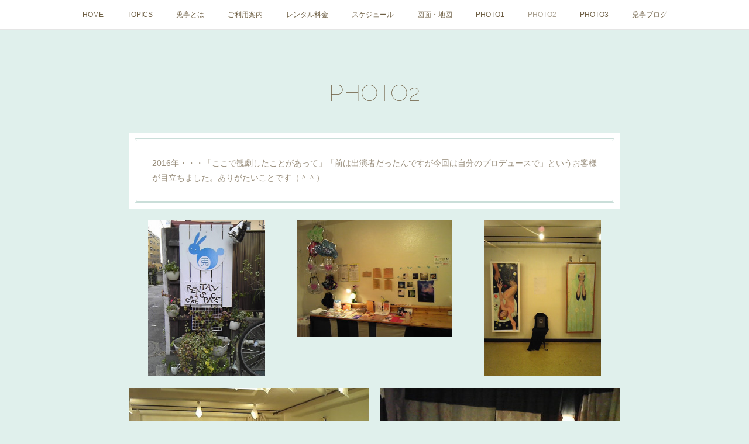

--- FILE ---
content_type: text/html; charset=utf-8
request_url: https://usagitei11.amebaownd.com/pages/507124/page_201606112128
body_size: 8786
content:
<!doctype html>

            <html lang="ja" data-reactroot=""><head><meta charSet="UTF-8"/><meta http-equiv="X-UA-Compatible" content="IE=edge"/><meta name="viewport" content="width=device-width,user-scalable=no,initial-scale=1.0,minimum-scale=1.0,maximum-scale=1.0"/><title data-react-helmet="true">PHOTO2 | レンタルスペース＋カフェ「兎亭」</title><link data-react-helmet="true" rel="canonical" href="https://usagitei11.amebaownd.com/pages/507124/page_201606112128"/><meta name="description" content="PHOTO2 - 2016年・・・「ここで観劇したことがあって」「前は出演者だったんですが今回は自分のプロデュースで」というお客様が目立ちました。ありがたいことです（＾＾）"/><meta property="fb:app_id" content="522776621188656"/><meta property="og:url" content="https://usagitei11.amebaownd.com/pages/507124/page_201606112128"/><meta property="og:type" content="website"/><meta property="og:title" content="PHOTO2"/><meta property="og:description" content="PHOTO2 - 2016年・・・「ここで観劇したことがあって」「前は出演者だったんですが今回は自分のプロデュースで」というお客様が目立ちました。ありがたいことです（＾＾）"/><meta property="og:image" content="https://cdn.amebaowndme.com/madrid-prd/madrid-web/images/sites/166935/86ddcf46644e9696704fdc918cb6a1f8_bfdd58ecc1e25b3f9f019dacbca9ca9e.jpg"/><meta property="og:site_name" content="レンタルスペース＋カフェ「兎亭」"/><meta property="og:locale" content="ja_JP"/><meta name="twitter:card" content="summary"/><meta name="twitter:site" content="@amebaownd"/><meta name="twitter:title" content="PHOTO2 | レンタルスペース＋カフェ「兎亭」"/><meta name="twitter:description" content="PHOTO2 - 2016年・・・「ここで観劇したことがあって」「前は出演者だったんですが今回は自分のプロデュースで」というお客様が目立ちました。ありがたいことです（＾＾）"/><meta name="twitter:image" content="https://cdn.amebaowndme.com/madrid-prd/madrid-web/images/sites/166935/86ddcf46644e9696704fdc918cb6a1f8_bfdd58ecc1e25b3f9f019dacbca9ca9e.jpg"/><link rel="alternate" type="application/rss+xml" title="レンタルスペース＋カフェ「兎亭」" href="https://usagitei11.amebaownd.com/rss.xml"/><link rel="alternate" type="application/atom+xml" title="レンタルスペース＋カフェ「兎亭」" href="https://usagitei11.amebaownd.com/atom.xml"/><link rel="sitemap" type="application/xml" title="Sitemap" href="/sitemap.xml"/><link href="https://static.amebaowndme.com/madrid-frontend/css/user.min-a66be375c.css" rel="stylesheet" type="text/css"/><link href="https://static.amebaowndme.com/madrid-frontend/css/nemi/index.min-a66be375c.css" rel="stylesheet" type="text/css"/><link rel="icon" href="https://cdn.amebaowndme.com/madrid-prd/madrid-web/images/sites/166935/bf64b7909ccd523619bc11e9b448621a_056cc9f92970cbddd3420766a22c78d2.png?width=32&amp;height=32"/><link rel="apple-touch-icon" href="https://cdn.amebaowndme.com/madrid-prd/madrid-web/images/sites/166935/bf64b7909ccd523619bc11e9b448621a_056cc9f92970cbddd3420766a22c78d2.png?width=180&amp;height=180"/><style id="site-colors" charSet="UTF-8">.u-nav-clr {
  color: #6e5f44;
}
.u-nav-bdr-clr {
  border-color: #6e5f44;
}
.u-nav-bg-clr {
  background-color: #ffffff;
}
.u-nav-bg-bdr-clr {
  border-color: #ffffff;
}
.u-site-clr {
  color: #6e5f44;
}
.u-base-bg-clr {
  background-color: #E0F0EC;
}
.u-btn-clr {
  color: #998e7c;
}
.u-btn-clr:hover,
.u-btn-clr--active {
  color: rgba(153,142,124, 0.7);
}
.u-btn-clr--disabled,
.u-btn-clr:disabled {
  color: rgba(153,142,124, 0.5);
}
.u-btn-bdr-clr {
  border-color: #ffffff;
}
.u-btn-bdr-clr:hover,
.u-btn-bdr-clr--active {
  border-color: rgba(255,255,255, 0.7);
}
.u-btn-bdr-clr--disabled,
.u-btn-bdr-clr:disabled {
  border-color: rgba(255,255,255, 0.5);
}
.u-btn-bg-clr {
  background-color: #ffffff;
}
.u-btn-bg-clr:hover,
.u-btn-bg-clr--active {
  background-color: rgba(255,255,255, 0.7);
}
.u-btn-bg-clr--disabled,
.u-btn-bg-clr:disabled {
  background-color: rgba(255,255,255, 0.5);
}
.u-txt-clr {
  color: #998e7c;
}
.u-txt-clr--lv1 {
  color: rgba(153,142,124, 0.7);
}
.u-txt-clr--lv2 {
  color: rgba(153,142,124, 0.5);
}
.u-txt-clr--lv3 {
  color: rgba(153,142,124, 0.3);
}
.u-txt-bg-clr {
  background-color: #f4f3f1;
}
.u-lnk-clr,
.u-clr-area a {
  color: #cc9f16;
}
.u-lnk-clr:visited,
.u-clr-area a:visited {
  color: rgba(204,159,22, 0.7);
}
.u-lnk-clr:hover,
.u-clr-area a:hover {
  color: rgba(204,159,22, 0.5);
}
.u-ttl-blk-clr {
  color: #6e5f44;
}
.u-ttl-blk-bdr-clr {
  border-color: #6e5f44;
}
.u-ttl-blk-bdr-clr--lv1 {
  border-color: #e2dfd9;
}
.u-bdr-clr {
  border-color: #caded9;
}
.u-acnt-bdr-clr {
  border-color: #b6aea2;
}
.u-acnt-bg-clr {
  background-color: #b6aea2;
}
body {
  background-color: #E0F0EC;
}
blockquote {
  color: rgba(153,142,124, 0.7);
  border-left-color: #caded9;
};</style><style id="user-css" charSet="UTF-8">;</style><style media="screen and (max-width: 800px)" id="user-sp-css" charSet="UTF-8">;</style><script>
              (function(i,s,o,g,r,a,m){i['GoogleAnalyticsObject']=r;i[r]=i[r]||function(){
              (i[r].q=i[r].q||[]).push(arguments)},i[r].l=1*new Date();a=s.createElement(o),
              m=s.getElementsByTagName(o)[0];a.async=1;a.src=g;m.parentNode.insertBefore(a,m)
              })(window,document,'script','//www.google-analytics.com/analytics.js','ga');
            </script></head><body id="mdrd-a66be375c" class="u-txt-clr u-base-bg-clr theme-nemi plan-premium hide-owndbar "><noscript><iframe src="//www.googletagmanager.com/ns.html?id=GTM-PXK9MM" height="0" width="0" style="display:none;visibility:hidden"></iframe></noscript><script>
            (function(w,d,s,l,i){w[l]=w[l]||[];w[l].push({'gtm.start':
            new Date().getTime(),event:'gtm.js'});var f=d.getElementsByTagName(s)[0],
            j=d.createElement(s),dl=l!='dataLayer'?'&l='+l:'';j.async=true;j.src=
            '//www.googletagmanager.com/gtm.js?id='+i+dl;f.parentNode.insertBefore(j,f);
            })(window,document, 'script', 'dataLayer', 'GTM-PXK9MM');
            </script><div id="content"><div class="page" data-reactroot=""><div class="page__outer"><div class="page__inner u-base-bg-clr"><div role="navigation" class="common-header__outer u-nav-bg-clr"><input type="checkbox" id="header-switch" class="common-header__switch"/><div class="common-header"><div class="common-header__inner js-nav-overflow-criterion"><ul class="common-header__nav common-header-nav"><li class="common-header-nav__item js-nav-item "><a target="" class="u-nav-clr" href="/">HOME</a></li><li class="common-header-nav__item js-nav-item "><a target="" class="u-nav-clr" href="/pages/502765/news">TOPICS</a></li><li class="common-header-nav__item js-nav-item "><a target="" class="u-nav-clr" href="/pages/502802/page_201606082307">兎亭とは</a></li><li class="common-header-nav__item js-nav-item "><a target="" class="u-nav-clr" href="/pages/514849/page_201606162051">ご利用案内</a></li><li class="common-header-nav__item js-nav-item "><a target="" class="u-nav-clr" href="/pages/502763/menu">レンタル料金</a></li><li class="common-header-nav__item js-nav-item "><a target="" class="u-nav-clr" href="/pages/517863/page_201606190030">スケジュール</a></li><li class="common-header-nav__item js-nav-item "><a target="" class="u-nav-clr" href="/pages/514817/page_201606162040">図面・地図</a></li><li class="common-header-nav__item js-nav-item "><a target="" class="u-nav-clr" href="/pages/507037/page_201606111925">PHOTO1</a></li><li class="common-header-nav__item js-nav-item common-header-nav__item--active"><a target="" class="u-nav-clr" href="/pages/507124/page_201606112128">PHOTO2</a></li><li class="common-header-nav__item js-nav-item "><a target="" class="u-nav-clr" href="/pages/3346911/page_201910311949">PHOTO3</a></li><li class="common-header-nav__item js-nav-item "><a href="http://ameblo.jp/usagitei11" target="_blank" class="u-nav-clr">兎亭ブログ</a></li></ul></div><label class="common-header__more u-nav-bdr-clr" for="header-switch"><span class="u-nav-bdr-clr"><span class="u-nav-bdr-clr"><span class="u-nav-bdr-clr"></span></span></span></label></div></div><div><div class="page__main u-base-bg-clr page__main--static" role="main"><div class="grid grid--m grid--title"><div class="col1-1 col1-1--gtr-m column"><div class="block__outer"><div><div class="heading-lv1 u-ttl-blk-clr u-font u-ttl-blk-bdr-clr"><h1 class="heading-lv1__text u-ttl-blk-bdr-clr"><span class="u-ttl-blk-bdr-clr u-base-bg-clr">PHOTO2</span></h1></div></div></div></div></div><div class="row grid grid--m js-row grid-type--text grid--col1 grid-mode--undefined "><div class="column js-column col1-1 col1-1--gtr-m"><div class="block__outer"><div class="block-type--text"><div class="block-mode--not-main"><div style="position:relative" class="block__outer block__outer--base u-clr-area"><div style="position:relative" class="block"><div style="position:relative" class="block__inner"><div class="block-txt txt txt--s u-txt-clr u-bdr-clr"><p>2016年・・・「ここで観劇したことがあって」「前は出演者だったんですが今回は自分のプロデュースで」というお客様が目立ちました。ありがたいことです（＾＾）</p></div></div></div></div></div></div></div></div></div><div class="row grid grid--m js-row grid-type--image grid--col3 grid-mode--undefined "><div class="column js-column col1-3 col1-3--gtr-m"><div class="block__outer"><div class="block-type--image"><div class="block-mode--not-main"><div class="img img__item--center"><div><img alt=""/></div></div></div></div></div></div><div class="column js-column col1-3 col1-3--gtr-m"><div class="block__outer"><div class="block-type--image"><div class="block-mode--not-main"><div class="img img__item--center"><div><img alt=""/></div></div></div></div></div></div><div class="column js-column col1-3 col1-3--gtr-m"><div class="block__outer"><div class="block-type--image"><div class="block-mode--not-main"><div class="img img__item--center"><div><img alt=""/></div></div></div></div></div></div></div><div class="row grid grid--m js-row grid-type--image grid--col2 grid-mode--undefined "><div class="column js-column col1-2 col1-2--gtr-m"><div class="block__outer"><div class="block-type--image"><div class="block-mode--not-main"><div class="img img__item--center"><div><img alt=""/></div></div></div></div></div></div><div class="column js-column col1-2 col1-2--gtr-m"><div class="block__outer"><div class="block-type--image"><div class="block-mode--not-main"><div class="img img__item--center"><div><img alt=""/></div></div></div></div></div></div></div><div class="row grid grid--m js-row grid-type--text grid--col1 grid-mode--undefined "><div class="column js-column col1-1 col1-1--gtr-m"><div class="block__outer"><div class="block-type--text"><div class="block-mode--not-main"><div style="position:relative" class="block__outer block__outer--base u-clr-area"><div style="position:relative" class="block"><div style="position:relative" class="block__inner"><div class="block-txt txt txt--s u-txt-clr u-bdr-clr"><p>2017年・・・「カフェ＋ギャラリー」「バー＋ステージ」等がどんどん出来ている最近です。果たして兎亭は生き残れるのか？</p></div></div></div></div></div></div></div></div></div><div class="row grid grid--m js-row grid-type--image grid--col2 grid-mode--undefined "><div class="column js-column col1-2 col1-2--gtr-m"><div class="block__outer"><div class="block-type--image"><div class="block-mode--not-main"><div class="img img__item--center"><div><img alt=""/></div></div></div></div></div><div class="block__outer"><div class="block-type--image"><div class="block-mode--not-main"><div class="img img__item--center"><div><img alt=""/></div></div></div></div></div></div><div class="column js-column col1-2 col1-2--gtr-m"><div class="block__outer"><div class="block-type--image"><div class="block-mode--not-main"><div class="img img__item--center"><div><img alt=""/></div></div></div></div></div><div class="block__outer"><div class="block-type--image"><div class="block-mode--not-main"><div class="img img__item--center"><div><img alt=""/></div></div></div></div></div></div></div><div class="row grid grid--m js-row grid-type--text grid--col1 grid-mode--undefined "><div class="column js-column col1-1 col1-1--gtr-m"><div class="block__outer"><div class="block-type--text"><div class="block-mode--not-main"><div style="position:relative" class="block__outer block__outer--base u-clr-area"><div style="position:relative" class="block"><div style="position:relative" class="block__inner"><div class="block-txt txt txt--s u-txt-clr u-bdr-clr"><p>2018年・・・ロングランやコンセプトカフェなど、様々な形態でのご利用が定着してきました。<br></p></div></div></div></div></div></div></div></div></div><div class="row grid grid--m js-row grid-type--image grid--col2 grid-mode--undefined "><div class="column js-column col1-2 col1-2--gtr-m"><div class="block__outer"><div class="block-type--image"><div class="block-mode--not-main"><div class="img img__item--center"><div><img alt=""/></div></div></div></div></div><div class="block__outer"><div class="block-type--image"><div class="block-mode--not-main"><div class="img img__item--center"><div><img alt=""/></div></div></div></div></div></div><div class="column js-column col1-2 col1-2--gtr-m"><div class="block__outer"><div class="block-type--image"><div class="block-mode--not-main"><div class="img img__item--center"><div><img alt=""/></div></div></div></div></div></div></div><div class="row grid grid--m js-row grid-type--image grid--col2 grid-mode--undefined "><div class="column js-column col1-2 col1-2--gtr-m"><div class="block__outer"><div class="block-type--image"><div class="block-mode--not-main"><div class="img img__item--center"><div><img alt=""/></div></div></div></div></div></div><div class="column js-column col1-2 col1-2--gtr-m"><div class="block__outer"><div class="block-type--image"><div class="block-mode--not-main"><div class="img img__item--center"><div><img alt=""/></div></div></div></div></div></div></div><div class="row grid grid--m js-row grid-type--text grid--col1 grid-mode--undefined "><div class="column js-column col1-1 col1-1--gtr-m"><div class="block__outer"><div class="block-type--text"><div class="block-mode--not-main"><div style="position:relative" class="block__outer block__outer--base u-clr-area"><div style="position:relative" class="block"><div style="position:relative" class="block__inner"><div class="block-txt txt txt--s u-txt-clr u-bdr-clr"><p>2019年・・・常連さんも、ご新規さまも。ひと月に10～15日程度はイベント本番が行われています。</p><p>新機材、LEDセットも導入しました！</p></div></div></div></div></div></div></div></div></div><div class="row grid grid--m js-row grid-type--image grid--col2 grid-mode--undefined "><div class="column js-column col1-2 col1-2--gtr-m"><div class="block__outer"><div class="block-type--image"><div class="block-mode--not-main"><div class="img img__item--center"><div><img alt=""/></div></div></div></div></div><div class="block__outer"><div class="block-type--image"><div class="block-mode--not-main"><div class="img img__item--center"><div><img alt=""/></div></div></div></div></div><div class="block__outer"><div class="block-type--image"><div class="block-mode--not-main"><div class="img img__item--center"><div><img alt=""/></div></div></div></div></div></div><div class="column js-column col1-2 col1-2--gtr-m"><div class="block__outer"><div class="block-type--image"><div class="block-mode--not-main"><div class="img img__item--center"><div><img alt=""/></div></div></div></div></div><div class="block__outer"><div class="block-type--image"><div class="block-mode--not-main"><div class="img img__item--center"><div><img alt=""/></div></div></div></div></div></div></div></div><div class="pswp" tabindex="-1" role="dialog" aria-hidden="true"><div class="pswp__bg"></div><div class="pswp__scroll-wrap"><div class="pswp__container"><div class="pswp__item"></div><div class="pswp__item"></div><div class="pswp__item"></div></div><div class="pswp__ui pswp__ui--hidden"><div class="pswp__top-bar"><div class="pswp__counter"></div><button class="pswp__button pswp__button--close" title="Close (Esc)"></button><button class="pswp__button pswp__button--share" title="Share"></button><button class="pswp__button pswp__button--fs" title="Toggle fullscreen"></button><button class="pswp__button pswp__button--zoom" title="Zoom in/out"></button><div class="pswp__preloader"><div class="pswp__preloader__icn"><div class="pswp__preloader__cut"><div class="pswp__preloader__donut"></div></div></div></div></div><div class="pswp__share-modal pswp__share-modal--hidden pswp__single-tap"><div class="pswp__share-tooltip"></div></div><div class="pswp__button pswp__button--close pswp__close"><span class="pswp__close__item pswp__close"></span><span class="pswp__close__item pswp__close"></span></div><div class="pswp__bottom-bar"><button class="pswp__button pswp__button--arrow--left js-lightbox-arrow" title="Previous (arrow left)"></button><button class="pswp__button pswp__button--arrow--right js-lightbox-arrow" title="Next (arrow right)"></button></div><div class=""><div class="pswp__caption"><div class="pswp__caption"></div><div class="pswp__caption__link"><a class="js-link"></a></div></div></div></div></div></div></div><footer role="contentinfo" class="page__footer footer" style="opacity:1 !important;visibility:visible !important;text-indent:0 !important;overflow:visible !important;position:static !important"><div class="footer__inner u-bdr-clr " style="opacity:1 !important;visibility:visible !important;text-indent:0 !important;overflow:visible !important;display:block !important;transform:none !important"><div class="footer__item u-bdr-clr" style="opacity:1 !important;visibility:visible !important;text-indent:0 !important;overflow:visible !important;display:block !important;transform:none !important"><p class="footer__copyright u-font"><small class="u-txt-clr u-txt-clr--lv2 u-font" style="color:rgba(153,142,124, 0.5) !important">Copyright © <!-- -->2026<!-- --> <!-- -->レンタルスペース＋カフェ「兎亭」<!-- -->.</small></p></div></div></footer></div></div><div class="toast"></div></div></div><img src="//sy.ameblo.jp/sync/?org=sy.amebaownd.com" alt="" style="display:none" width="1" height="1"/><script charSet="UTF-8">window.mdrdEnv="prd";</script><script charSet="UTF-8">window.INITIAL_STATE={"authenticate":{"authCheckCompleted":false,"isAuthorized":false},"blogPostReblogs":{},"category":{},"currentSite":{"fetching":false,"status":null,"site":{}},"shopCategory":{},"categories":{},"notifications":{},"page":{"507124":{"fetching":false,"loaded":true,"meta":{"code":200},"data":{"id":"507124","siteId":"166935","type":"static","idForType":"0","status":"1","title":"PHOTO2","urlPath":"page_201606112128","showTitle":true,"blogPosts":null,"facebookAlbumImages":null,"instagramAlbumImages":null,"createdAt":"2016-06-11T12:30:24Z","updatedAt":"2023-04-07T06:54:37Z","contents":{"layout":{"rows":[{"columns":[{"blocks":[{"type":"text","format":"html","value":"\u003Cp\u003E2016年・・・「ここで観劇したことがあって」「前は出演者だったんですが今回は自分のプロデュースで」というお客様が目立ちました。ありがたいことです（＾＾）\u003C\u002Fp\u003E"}]}]},{"columns":[{"blocks":[{"type":"image","fit":true,"scale":0.75,"align":"center","url":"https:\u002F\u002Fcdn.amebaowndme.com\u002Fmadrid-prd\u002Fmadrid-web\u002Fimages\u002Fsites\u002F166935\u002F86ddcf46644e9696704fdc918cb6a1f8_bfdd58ecc1e25b3f9f019dacbca9ca9e.jpg","link":"","width":480,"height":640,"target":"_self"}]},{"blocks":[{"type":"image","fit":true,"scale":1,"align":"center","url":"https:\u002F\u002Fcdn.amebaowndme.com\u002Fmadrid-prd\u002Fmadrid-web\u002Fimages\u002Fsites\u002F166935\u002F09bbb2471446bf79c3bd1583af6377ff_e67e868cdec94736dbf8a3b0da1753d3.jpg","link":"","width":640,"height":480,"target":"_self"}]},{"blocks":[{"type":"image","fit":true,"scale":0.75,"align":"center","url":"https:\u002F\u002Fcdn.amebaowndme.com\u002Fmadrid-prd\u002Fmadrid-web\u002Fimages\u002Fsites\u002F166935\u002F3e24b9f1ba54e7723a56ce299ae6ad40_58658cf737ed3830bb643b0ac657b6a2.jpg","link":"","width":480,"height":640,"target":"_self"}]}]},{"columns":[{"blocks":[{"type":"image","fit":true,"scale":1,"align":"center","url":"https:\u002F\u002Fcdn.amebaowndme.com\u002Fmadrid-prd\u002Fmadrid-web\u002Fimages\u002Fsites\u002F166935\u002F6685d9195c18f663bde8c9360c491ff0_2fb80856af4a7d88bb3a0a7552c5e603.jpg","link":"","width":640,"height":480,"target":"_self"}]},{"blocks":[{"type":"image","fit":true,"scale":1,"align":"center","url":"https:\u002F\u002Fcdn.amebaowndme.com\u002Fmadrid-prd\u002Fmadrid-web\u002Fimages\u002Fsites\u002F166935\u002Ffca283bfff26bab5e7d77fa7420c27ba_fbce32b0505c3014512834ef89581bba.jpg","link":"","width":640,"height":480,"target":"_self"}]}]},{"columns":[{"blocks":[{"type":"text","format":"html","value":"\u003Cp\u003E2017年・・・「カフェ＋ギャラリー」「バー＋ステージ」等がどんどん出来ている最近です。果たして兎亭は生き残れるのか？\u003C\u002Fp\u003E"}]}]},{"columns":[{"blocks":[{"type":"image","fit":true,"scale":1,"align":"center","url":"https:\u002F\u002Fcdn.amebaowndme.com\u002Fmadrid-prd\u002Fmadrid-web\u002Fimages\u002Fsites\u002F166935\u002Fca1680faa246627c13a00fe027a74747_68e54beb6ee1baa1fa7ab562917c8fe9.jpg","link":"","width":640,"height":480,"target":"_self"},{"type":"image","fit":true,"scale":1,"align":"center","url":"https:\u002F\u002Fcdn.amebaowndme.com\u002Fmadrid-prd\u002Fmadrid-web\u002Fimages\u002Fsites\u002F166935\u002Ffa3e371adbf4b9444fa1f7c02d421c9d_b5a06b14524dfec081d3e21a6443d9f7.jpg","link":"","width":640,"height":480,"target":"_self"}]},{"blocks":[{"type":"image","fit":true,"scale":1,"align":"center","url":"https:\u002F\u002Fcdn.amebaowndme.com\u002Fmadrid-prd\u002Fmadrid-web\u002Fimages\u002Fsites\u002F166935\u002Fa2b0c7ec7e9e12432356ce0b23303475_897248939b8ce6b84097090858e14e9c.jpg","link":"","width":640,"height":480,"target":"_self"},{"type":"image","fit":true,"scale":1,"align":"center","url":"https:\u002F\u002Fcdn.amebaowndme.com\u002Fmadrid-prd\u002Fmadrid-web\u002Fimages\u002Fsites\u002F166935\u002Febf6aa5173961144d2d3df11d324b366_367157c611909dd57e33b818fad22055.jpg","link":"","width":640,"height":480,"target":"_self"}]}]},{"columns":[{"blocks":[{"type":"text","format":"html","value":"\u003Cp\u003E2018年・・・ロングランやコンセプトカフェなど、様々な形態でのご利用が定着してきました。\u003Cbr\u003E\u003C\u002Fp\u003E"}]}]},{"columns":[{"blocks":[{"type":"image","fit":true,"scale":0.75,"align":"center","url":"https:\u002F\u002Fcdn.amebaowndme.com\u002Fmadrid-prd\u002Fmadrid-web\u002Fimages\u002Fsites\u002F166935\u002F2111fbdeaae406e41773e6c9c775a1a7_d20722164d12cab9382da283d90bcad5.jpg","link":"","width":320,"height":240,"target":"_self"},{"type":"image","fit":true,"scale":0.75,"align":"center","url":"https:\u002F\u002Fcdn.amebaowndme.com\u002Fmadrid-prd\u002Fmadrid-web\u002Fimages\u002Fsites\u002F166935\u002F522403500e2a520fec0ee1a87d917627_5871546d79aa6dee42fde195aaa82393.jpg","link":"","width":640,"height":480,"target":"_self"}]},{"blocks":[{"type":"image","fit":true,"scale":0.75,"align":"center","url":"https:\u002F\u002Fcdn.amebaowndme.com\u002Fmadrid-prd\u002Fmadrid-web\u002Fimages\u002Fsites\u002F166935\u002F03d844ba2cbfffc70fb2e91cfc5baa70_2bcdc93e5e6ae8809f40fd409bb39434.jpg","link":"","width":960,"height":1280,"target":"_self"}]}]},{"columns":[{"blocks":[{"type":"image","fit":true,"scale":0.75,"align":"center","url":"https:\u002F\u002Fcdn.amebaowndme.com\u002Fmadrid-prd\u002Fmadrid-web\u002Fimages\u002Fsites\u002F166935\u002F64f3549c028717cea94315625a20d431_dd74367658d911984b65985027341262.jpg","link":"","width":480,"height":640,"target":"_self"}]},{"blocks":[{"type":"image","fit":true,"scale":1,"align":"center","url":"https:\u002F\u002Fcdn.amebaowndme.com\u002Fmadrid-prd\u002Fmadrid-web\u002Fimages\u002Fsites\u002F166935\u002Ffb314da5bd6697dc781a1721f9a1f90e_7682885642e77f5089fee2d46c8ce158.jpg","link":"","width":640,"height":480,"target":"_self"}]}]},{"columns":[{"blocks":[{"type":"text","format":"html","value":"\u003Cp\u003E2019年・・・常連さんも、ご新規さまも。ひと月に10～15日程度はイベント本番が行われています。\u003C\u002Fp\u003E\u003Cp\u003E新機材、LEDセットも導入しました！\u003C\u002Fp\u003E"}]}]},{"columns":[{"blocks":[{"type":"image","fit":true,"scale":0.75,"align":"center","url":"https:\u002F\u002Fcdn.amebaowndme.com\u002Fmadrid-prd\u002Fmadrid-web\u002Fimages\u002Fsites\u002F166935\u002F7614b5946721d52720fdcc3e5c73f142_660f0b942b53c9968e28fe9e18dfb5ca.jpg","link":"","width":1478,"height":1108,"target":"_self"},{"type":"image","fit":true,"scale":0.75,"align":"center","url":"https:\u002F\u002Fcdn.amebaowndme.com\u002Fmadrid-prd\u002Fmadrid-web\u002Fimages\u002Fsites\u002F166935\u002F4a1af3af47fbe35d9699fcacad9bc3a6_2e021639a8c1ed495dceecd0bb9d3b12.jpg","link":"","width":640,"height":480,"target":"_self"},{"type":"image","fit":true,"scale":0.75,"align":"center","url":"https:\u002F\u002Fcdn.amebaowndme.com\u002Fmadrid-prd\u002Fmadrid-web\u002Fimages\u002Fsites\u002F166935\u002F2f69268a47ae5bb6120b0a214f90c7ba_bdfb0a65127887dc342c526ec8fa5947.jpg","link":"","width":480,"height":640,"target":"_self"}]},{"blocks":[{"type":"image","fit":true,"scale":1,"align":"center","url":"https:\u002F\u002Fcdn.amebaowndme.com\u002Fmadrid-prd\u002Fmadrid-web\u002Fimages\u002Fsites\u002F166935\u002Fd0c929575a0c941a652fc8a3f2dcc2c8_9bc266041e6f4cfdd1a5cd3a58db9534.jpg","link":"","width":640,"height":480,"target":"_self"},{"type":"image","fit":true,"scale":1,"align":"center","url":"https:\u002F\u002Fcdn.amebaowndme.com\u002Fmadrid-prd\u002Fmadrid-web\u002Fimages\u002Fsites\u002F166935\u002Fcca2aeef7bd1c4b5364415e51bdf7aad_41ab120863cb4d1510885d8f5089effd.jpg","link":"","width":640,"height":480,"target":"_self"}]}]}]}}}}},"paginationTitle":{},"postArchives":{},"postComments":{"submitting":false,"postStatus":null},"postDetail":{},"postList":{},"shopList":{},"shopItemDetail":{},"pureAd":{},"keywordSearch":{},"proxyFrame":{"loaded":false},"relatedPostList":{},"route":{"route":{"path":"\u002Fpages\u002F507124\u002F:url_path","component":function Connect(props, context) {
        _classCallCheck(this, Connect);

        var _this = _possibleConstructorReturn(this, _Component.call(this, props, context));

        _this.version = version;
        _this.store = props.store || context.store;

        (0, _invariant2["default"])(_this.store, 'Could not find "store" in either the context or ' + ('props of "' + connectDisplayName + '". ') + 'Either wrap the root component in a <Provider>, ' + ('or explicitly pass "store" as a prop to "' + connectDisplayName + '".'));

        var storeState = _this.store.getState();
        _this.state = { storeState: storeState };
        _this.clearCache();
        return _this;
      },"route":{"id":"507124","type":"static","idForType":"0","title":"PHOTO2","urlPath":"\u002Fpages\u002F507124\u002F:url_path","isHomePage":false}},"params":{"url_path":"page_201606112128"},"location":{"pathname":"\u002Fpages\u002F507124\u002Fpage_201606112128","search":"","hash":"","action":"POP","key":"5wrtjy","query":{}}},"siteConfig":{"tagline":"レンタルイベントスペース＋カフェ”兎亭”\n文化のまち江古田で営業中。\n\n・レンタルスペース・・・何かしたい時、必要なのが「お金」と「場所」\nその両方を解決します\n・カフェ・・・時間を忘れて没頭できる「長居カフェ」\n広いテーブルとおかわり自由のコーヒーをどうぞ","title":"レンタルスペース＋カフェ「兎亭」","copyright":"","iconUrl":"https:\u002F\u002Fcdn.amebaowndme.com\u002Fmadrid-prd\u002Fmadrid-web\u002Fimages\u002Fsites\u002F166935\u002Fbdb8eae5e9386f94b1cb8884f61cae72_9cf533832f95dc6579f4367b81532b64.jpg","logoUrl":"","coverImageUrl":"https:\u002F\u002Fcdn.amebaowndme.com\u002Fmadrid-prd\u002Fmadrid-web\u002Fimages\u002Fsites\u002F166935\u002F3d4d753ae291458b2bb5c9d4ffaae821_8b0e316675545bccb4ac12474b20d2c9.jpg","homePageId":"502762","siteId":"166935","siteCategoryIds":[147],"themeId":"2","theme":"nemi","shopId":"","openedShop":false,"shop":{"law":{"userType":"","corporateName":"","firstName":"","lastName":"","zipCode":"","prefecture":"","address":"","telNo":"","aboutContact":"","aboutPrice":"","aboutPay":"","aboutService":"","aboutReturn":""},"privacyPolicy":{"operator":"","contact":"","collectAndUse":"","restrictionToThirdParties":"","supervision":"","disclosure":"","cookie":""}},"user":{"id":"237471","nickname":"レンタルスペース＋カフェ「兎亭」","photoUrl":"","createdAt":"2016-06-03T13:13:33Z","updatedAt":"2025-11-22T04:07:30Z"},"commentApproval":"accept","plan":{"id":"6","name":"premium-annual","ownd_header":true,"powered_by":true,"pure_ads":true},"verifiedType":"general","navigations":[{"title":"HOME","urlPath":".\u002F","target":"_self","pageId":"502762"},{"title":"TOPICS","urlPath":".\u002Fpages\u002F502765\u002Fnews","target":"_self","pageId":"502765"},{"title":"兎亭とは","urlPath":".\u002Fpages\u002F502802\u002Fpage_201606082307","target":"_self","pageId":"502802"},{"title":"ご利用案内","urlPath":".\u002Fpages\u002F514849\u002Fpage_201606162051","target":"_self","pageId":"514849"},{"title":"レンタル料金","urlPath":".\u002Fpages\u002F502763\u002Fmenu","target":"_self","pageId":"502763"},{"title":"スケジュール","urlPath":".\u002Fpages\u002F517863\u002Fpage_201606190030","target":"_self","pageId":"517863"},{"title":"図面・地図","urlPath":".\u002Fpages\u002F514817\u002Fpage_201606162040","target":"_self","pageId":"514817"},{"title":"PHOTO1","urlPath":".\u002Fpages\u002F507037\u002Fpage_201606111925","target":"_self","pageId":"507037"},{"title":"PHOTO2","urlPath":".\u002Fpages\u002F507124\u002Fpage_201606112128","target":"_self","pageId":"507124"},{"title":"PHOTO3","urlPath":".\u002Fpages\u002F3346911\u002Fpage_201910311949","target":"_self","pageId":"3346911"},{"title":"兎亭ブログ","urlPath":"http:\u002F\u002Fameblo.jp\u002Fusagitei11","target":"_blank","pageId":"0"}],"routings":[{"id":"0","type":"blog","idForType":"0","title":"","urlPath":"\u002Fposts\u002Fpage\u002F:page_num","isHomePage":false},{"id":"0","type":"blog_post_archive","idForType":"0","title":"","urlPath":"\u002Fposts\u002Farchives\u002F:yyyy\u002F:mm","isHomePage":false},{"id":"0","type":"blog_post_archive","idForType":"0","title":"","urlPath":"\u002Fposts\u002Farchives\u002F:yyyy\u002F:mm\u002Fpage\u002F:page_num","isHomePage":false},{"id":"0","type":"blog_post_category","idForType":"0","title":"","urlPath":"\u002Fposts\u002Fcategories\u002F:category_id","isHomePage":false},{"id":"0","type":"blog_post_category","idForType":"0","title":"","urlPath":"\u002Fposts\u002Fcategories\u002F:category_id\u002Fpage\u002F:page_num","isHomePage":false},{"id":"0","type":"author","idForType":"0","title":"","urlPath":"\u002Fauthors\u002F:user_id","isHomePage":false},{"id":"0","type":"author","idForType":"0","title":"","urlPath":"\u002Fauthors\u002F:user_id\u002Fpage\u002F:page_num","isHomePage":false},{"id":"0","type":"blog_post_category","idForType":"0","title":"","urlPath":"\u002Fposts\u002Fcategory\u002F:category_id","isHomePage":false},{"id":"0","type":"blog_post_category","idForType":"0","title":"","urlPath":"\u002Fposts\u002Fcategory\u002F:category_id\u002Fpage\u002F:page_num","isHomePage":false},{"id":"0","type":"blog_post_detail","idForType":"0","title":"","urlPath":"\u002Fposts\u002F:blog_post_id","isHomePage":false},{"id":"0","type":"keywordSearch","idForType":"0","title":"","urlPath":"\u002Fsearch\u002Fq\u002F:query","isHomePage":false},{"id":"0","type":"keywordSearch","idForType":"0","title":"","urlPath":"\u002Fsearch\u002Fq\u002F:query\u002Fpage\u002F:page_num","isHomePage":false},{"id":"3346911","type":"static","idForType":"0","title":"PHOTO3","urlPath":"\u002Fpages\u002F3346911\u002F","isHomePage":false},{"id":"3346911","type":"static","idForType":"0","title":"PHOTO3","urlPath":"\u002Fpages\u002F3346911\u002F:url_path","isHomePage":false},{"id":"517863","type":"static","idForType":"0","title":"スケジュール","urlPath":"\u002Fpages\u002F517863\u002F","isHomePage":false},{"id":"517863","type":"static","idForType":"0","title":"スケジュール","urlPath":"\u002Fpages\u002F517863\u002F:url_path","isHomePage":false},{"id":"514849","type":"static","idForType":"0","title":"ご利用案内","urlPath":"\u002Fpages\u002F514849\u002F","isHomePage":false},{"id":"514849","type":"static","idForType":"0","title":"ご利用案内","urlPath":"\u002Fpages\u002F514849\u002F:url_path","isHomePage":false},{"id":"514817","type":"static","idForType":"0","title":"図面・地図","urlPath":"\u002Fpages\u002F514817\u002F","isHomePage":false},{"id":"514817","type":"static","idForType":"0","title":"図面・地図","urlPath":"\u002Fpages\u002F514817\u002F:url_path","isHomePage":false},{"id":"507124","type":"static","idForType":"0","title":"PHOTO2","urlPath":"\u002Fpages\u002F507124\u002F","isHomePage":false},{"id":"507124","type":"static","idForType":"0","title":"PHOTO2","urlPath":"\u002Fpages\u002F507124\u002F:url_path","isHomePage":false},{"id":"507037","type":"static","idForType":"0","title":"PHOTO1","urlPath":"\u002Fpages\u002F507037\u002F","isHomePage":false},{"id":"507037","type":"static","idForType":"0","title":"PHOTO1","urlPath":"\u002Fpages\u002F507037\u002F:url_path","isHomePage":false},{"id":"502802","type":"static","idForType":"0","title":"兎亭とは","urlPath":"\u002Fpages\u002F502802\u002F","isHomePage":false},{"id":"502802","type":"static","idForType":"0","title":"兎亭とは","urlPath":"\u002Fpages\u002F502802\u002F:url_path","isHomePage":false},{"id":"502765","type":"blog","idForType":"0","title":"TOPICS","urlPath":"\u002Fpages\u002F502765\u002F","isHomePage":false},{"id":"502765","type":"blog","idForType":"0","title":"TOPICS","urlPath":"\u002Fpages\u002F502765\u002F:url_path","isHomePage":false},{"id":"502763","type":"static","idForType":"0","title":"レンタル料金","urlPath":"\u002Fpages\u002F502763\u002F","isHomePage":false},{"id":"502763","type":"static","idForType":"0","title":"レンタル料金","urlPath":"\u002Fpages\u002F502763\u002F:url_path","isHomePage":false},{"id":"502762","type":"static","idForType":"0","title":"HOME","urlPath":"\u002Fpages\u002F502762\u002F","isHomePage":true},{"id":"502762","type":"static","idForType":"0","title":"HOME","urlPath":"\u002Fpages\u002F502762\u002F:url_path","isHomePage":true},{"id":"502762","type":"static","idForType":"0","title":"HOME","urlPath":"\u002F","isHomePage":true}],"siteColors":{"navigationBackground":"#ffffff","navigationText":"#6e5f44","siteTitleText":"#6e5f44","background":"#E0F0EC","buttonBackground":"#ffffff","buttonText":"#998e7c","text":"#998e7c","link":"#cc9f16","titleBlock":"#6e5f44","border":"#caded9","accent":"#b6aea2"},"wovnioAttribute":"","useAuthorBlock":false,"twitterHashtags":"","createdAt":"2016-06-08T13:45:50Z","seoTitle":"レンタルスペース＋カフェ　兎亭","isPreview":false,"siteCategory":[{"id":"147","label":"お店"}],"previewPost":null,"previewShopItem":null,"hasAmebaIdConnection":true,"serverTime":"2026-01-21T07:54:46Z","complementaries":{"2":{"contents":{"layout":{"rows":[{"columns":[{"blocks":[{"type":"shareButton","design":"circle","providers":["facebook","twitter","hatenabookmark","pocket","googleplus"]},{"type":"siteFollow","description":""},{"type":"relatedPosts","layoutType":"listl","showHeading":true,"heading":"関連記事","limit":3},{"type":"postPrevNext","showImage":true}]}]}]}},"created_at":"2016-06-08T13:45:50Z","updated_at":"2016-06-08T13:45:50Z"},"11":{"contents":{"layout":{"rows":[{"columns":[{"blocks":[{"type":"siteFollow","description":""},{"type":"post","mode":"summary","title":"記事一覧","buttonTitle":"","limit":5,"layoutType":"sidebarm","categoryIds":"","showTitle":true,"showButton":true,"sortType":"recent"},{"type":"postsCategory","heading":"カテゴリ","showHeading":true,"showCount":true,"design":"tagcloud"},{"type":"postsArchive","heading":"アーカイブ","showHeading":true,"design":"accordion"},{"type":"keywordSearch","heading":"","showHeading":false}]}]}]}},"created_at":"2016-06-08T13:45:51Z","updated_at":"2016-06-08T13:45:51Z"}},"siteColorsCss":".u-nav-clr {\n  color: #6e5f44;\n}\n.u-nav-bdr-clr {\n  border-color: #6e5f44;\n}\n.u-nav-bg-clr {\n  background-color: #ffffff;\n}\n.u-nav-bg-bdr-clr {\n  border-color: #ffffff;\n}\n.u-site-clr {\n  color: #6e5f44;\n}\n.u-base-bg-clr {\n  background-color: #E0F0EC;\n}\n.u-btn-clr {\n  color: #998e7c;\n}\n.u-btn-clr:hover,\n.u-btn-clr--active {\n  color: rgba(153,142,124, 0.7);\n}\n.u-btn-clr--disabled,\n.u-btn-clr:disabled {\n  color: rgba(153,142,124, 0.5);\n}\n.u-btn-bdr-clr {\n  border-color: #ffffff;\n}\n.u-btn-bdr-clr:hover,\n.u-btn-bdr-clr--active {\n  border-color: rgba(255,255,255, 0.7);\n}\n.u-btn-bdr-clr--disabled,\n.u-btn-bdr-clr:disabled {\n  border-color: rgba(255,255,255, 0.5);\n}\n.u-btn-bg-clr {\n  background-color: #ffffff;\n}\n.u-btn-bg-clr:hover,\n.u-btn-bg-clr--active {\n  background-color: rgba(255,255,255, 0.7);\n}\n.u-btn-bg-clr--disabled,\n.u-btn-bg-clr:disabled {\n  background-color: rgba(255,255,255, 0.5);\n}\n.u-txt-clr {\n  color: #998e7c;\n}\n.u-txt-clr--lv1 {\n  color: rgba(153,142,124, 0.7);\n}\n.u-txt-clr--lv2 {\n  color: rgba(153,142,124, 0.5);\n}\n.u-txt-clr--lv3 {\n  color: rgba(153,142,124, 0.3);\n}\n.u-txt-bg-clr {\n  background-color: #f4f3f1;\n}\n.u-lnk-clr,\n.u-clr-area a {\n  color: #cc9f16;\n}\n.u-lnk-clr:visited,\n.u-clr-area a:visited {\n  color: rgba(204,159,22, 0.7);\n}\n.u-lnk-clr:hover,\n.u-clr-area a:hover {\n  color: rgba(204,159,22, 0.5);\n}\n.u-ttl-blk-clr {\n  color: #6e5f44;\n}\n.u-ttl-blk-bdr-clr {\n  border-color: #6e5f44;\n}\n.u-ttl-blk-bdr-clr--lv1 {\n  border-color: #e2dfd9;\n}\n.u-bdr-clr {\n  border-color: #caded9;\n}\n.u-acnt-bdr-clr {\n  border-color: #b6aea2;\n}\n.u-acnt-bg-clr {\n  background-color: #b6aea2;\n}\nbody {\n  background-color: #E0F0EC;\n}\nblockquote {\n  color: rgba(153,142,124, 0.7);\n  border-left-color: #caded9;\n}","siteFont":{"id":"22","name":"Raleway"},"siteCss":"","siteSpCss":"","meta":{"Title":"PHOTO2 | レンタルスペース＋カフェ　兎亭","Description":"PHOTO2 - 2016年・・・「ここで観劇したことがあって」「前は出演者だったんですが今回は自分のプロデュースで」というお客様が目立ちました。ありがたいことです（＾＾）","Keywords":"","Noindex":false,"Nofollow":false,"CanonicalUrl":"https:\u002F\u002Fusagitei11.amebaownd.com\u002Fpages\u002F507124\u002Fpage_201606112128","AmpHtml":"","DisabledFragment":false,"OgMeta":{"Type":"website","Title":"PHOTO2","Description":"PHOTO2 - 2016年・・・「ここで観劇したことがあって」「前は出演者だったんですが今回は自分のプロデュースで」というお客様が目立ちました。ありがたいことです（＾＾）","Image":"https:\u002F\u002Fcdn.amebaowndme.com\u002Fmadrid-prd\u002Fmadrid-web\u002Fimages\u002Fsites\u002F166935\u002F86ddcf46644e9696704fdc918cb6a1f8_bfdd58ecc1e25b3f9f019dacbca9ca9e.jpg","SiteName":"レンタルスペース＋カフェ「兎亭」","Locale":"ja_JP"},"DeepLinkMeta":{"Ios":{"Url":"","AppStoreId":"","AppName":""},"Android":{"Url":"","AppName":"","Package":""},"WebUrl":""},"TwitterCard":{"Type":"summary","Site":"@amebaownd","Creator":"","Title":"PHOTO2 | レンタルスペース＋カフェ「兎亭」","Description":"PHOTO2 - 2016年・・・「ここで観劇したことがあって」「前は出演者だったんですが今回は自分のプロデュースで」というお客様が目立ちました。ありがたいことです（＾＾）","Image":"https:\u002F\u002Fcdn.amebaowndme.com\u002Fmadrid-prd\u002Fmadrid-web\u002Fimages\u002Fsites\u002F166935\u002F86ddcf46644e9696704fdc918cb6a1f8_bfdd58ecc1e25b3f9f019dacbca9ca9e.jpg"},"TwitterAppCard":{"CountryCode":"","IPhoneAppId":"","AndroidAppPackageName":"","CustomUrl":""},"SiteName":"レンタルスペース＋カフェ「兎亭」","ImageUrl":"https:\u002F\u002Fcdn.amebaowndme.com\u002Fmadrid-prd\u002Fmadrid-web\u002Fimages\u002Fsites\u002F166935\u002F86ddcf46644e9696704fdc918cb6a1f8_bfdd58ecc1e25b3f9f019dacbca9ca9e.jpg","FacebookAppId":"522776621188656","InstantArticleId":"","FaviconUrl":"https:\u002F\u002Fcdn.amebaowndme.com\u002Fmadrid-prd\u002Fmadrid-web\u002Fimages\u002Fsites\u002F166935\u002Fbf64b7909ccd523619bc11e9b448621a_056cc9f92970cbddd3420766a22c78d2.png?width=32&height=32","AppleTouchIconUrl":"https:\u002F\u002Fcdn.amebaowndme.com\u002Fmadrid-prd\u002Fmadrid-web\u002Fimages\u002Fsites\u002F166935\u002Fbf64b7909ccd523619bc11e9b448621a_056cc9f92970cbddd3420766a22c78d2.png?width=180&height=180","RssItems":[{"title":"レンタルスペース＋カフェ「兎亭」","url":"https:\u002F\u002Fusagitei11.amebaownd.com\u002Frss.xml"}],"AtomItems":[{"title":"レンタルスペース＋カフェ「兎亭」","url":"https:\u002F\u002Fusagitei11.amebaownd.com\u002Fatom.xml"}]},"googleConfig":{"TrackingCode":"","SiteVerificationCode":""},"lanceTrackingUrl":"\u002F\u002Fsy.ameblo.jp\u002Fsync\u002F?org=sy.amebaownd.com","FRM_ID_SIGNUP":"c.ownd-sites_r.ownd-sites_166935","landingPageParams":{"domain":"usagitei11.amebaownd.com","protocol":"https","urlPath":"\u002Fpages\u002F507124\u002Fpage_201606112128"}},"siteFollow":{},"siteServiceTokens":{},"snsFeed":{},"toastMessages":{"messages":[]},"user":{"loaded":false,"me":{}},"userSites":{"fetching":null,"sites":[]},"userSiteCategories":{}};</script><script src="https://static.amebaowndme.com/madrid-metro/js/nemi-c961039a0e890b88fbda.js" charSet="UTF-8"></script><style charSet="UTF-8">    @font-face {
      font-family: 'Raleway';
      src: url('https://static.amebaowndme.com/madrid-frontend/fonts/userfont/Raleway.woff2');
    }
    .u-font {
      font-family: "Raleway", "Helvetica", "ヒラギノ角ゴ ProN W3", "Hiragino Kaku Gothic ProN", sans-serif;
    }  </style></body></html>